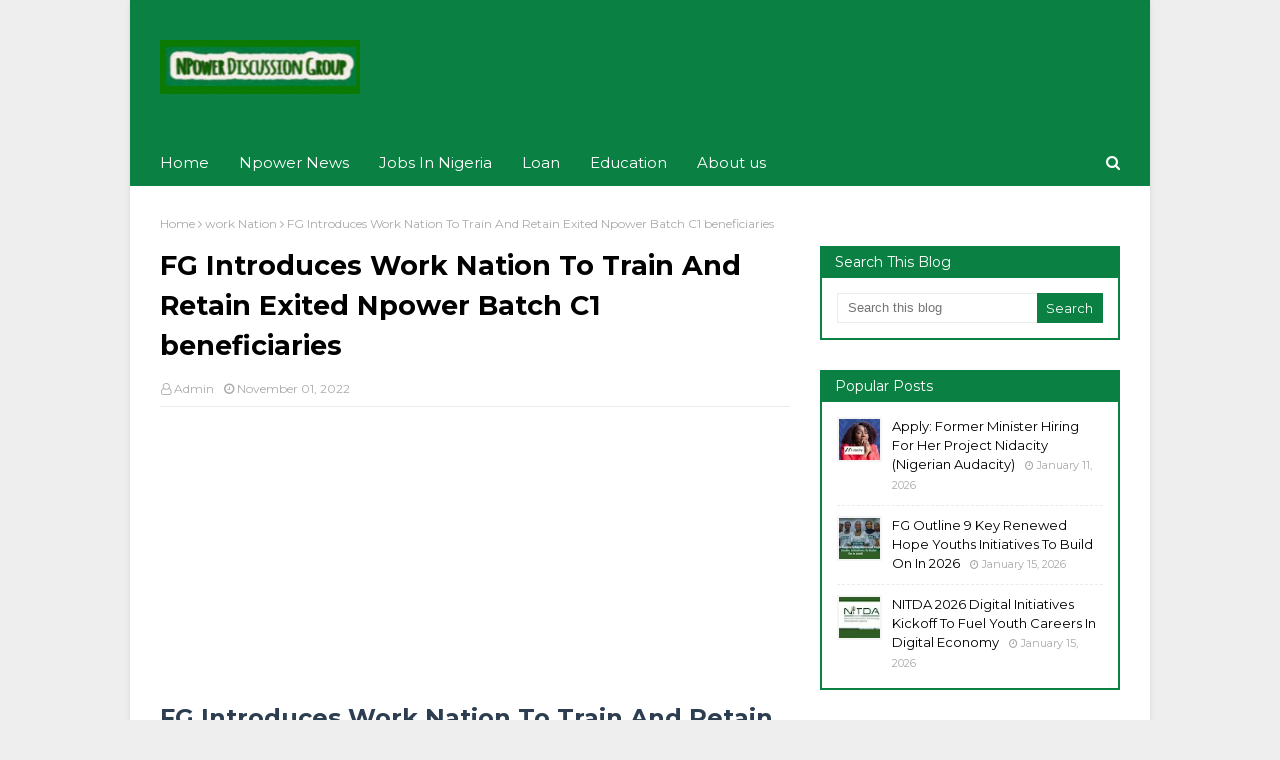

--- FILE ---
content_type: text/html; charset=utf-8
request_url: https://www.google.com/recaptcha/api2/aframe
body_size: 265
content:
<!DOCTYPE HTML><html><head><meta http-equiv="content-type" content="text/html; charset=UTF-8"></head><body><script nonce="Np9LpeR788-hqdO_tJCs3w">/** Anti-fraud and anti-abuse applications only. See google.com/recaptcha */ try{var clients={'sodar':'https://pagead2.googlesyndication.com/pagead/sodar?'};window.addEventListener("message",function(a){try{if(a.source===window.parent){var b=JSON.parse(a.data);var c=clients[b['id']];if(c){var d=document.createElement('img');d.src=c+b['params']+'&rc='+(localStorage.getItem("rc::a")?sessionStorage.getItem("rc::b"):"");window.document.body.appendChild(d);sessionStorage.setItem("rc::e",parseInt(sessionStorage.getItem("rc::e")||0)+1);localStorage.setItem("rc::h",'1768690095361');}}}catch(b){}});window.parent.postMessage("_grecaptcha_ready", "*");}catch(b){}</script></body></html>